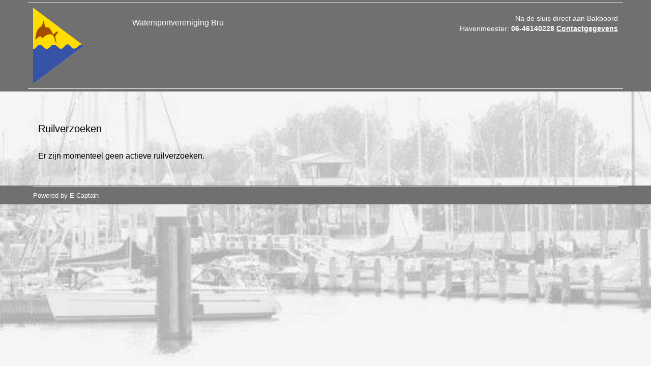

--- FILE ---
content_type: text/html; charset=UTF-8
request_url: https://www.wsvbru.nl/functie-ruilen
body_size: 2272
content:
<!DOCTYPE html>
<html>
<head>
<meta http-equiv="X-UA-Compatible" content="IE=edge" />
<meta charset="UTF-8">
<meta name="viewport" content="width=device-width, initial-scale=1">
<meta property="og:title" content="Functie ruilen - WSV BRU (powered by e-captain.nl)" />
<meta property="og:image" content="" />  
<meta property="og:url" content="https://www.wsvbru.nl/functie-ruilen" />
<title>Functie ruilen - WSV BRU (powered by e-captain.nl)</title>
<link rel="shortcut icon" type="image/x-icon" href="https://www.wsvbru.nl/images/favicon.ico">
<link rel="apple-touch-icon" href="https://www.wsvbru.nl/images/favicon.ico">

<link type="text/css" media="screen" rel="stylesheet" href="/inc/jquery/ui/jquery-ui.css">
<link href="/inc/bootstrap/3.3.7/css/bootstrap.min.css" rel="stylesheet" media="all">
<link rel="stylesheet" type="text/css" href="/cms/page101_0.css">
<link href="/inc/fontawesome/css/v4-shims.css" rel="stylesheet">
<link href="/inc/fontawesome/css/all.min.css" rel="stylesheet">
<link type="text/css" media="screen" rel="stylesheet" href="/inc/bootstrap-datepicker/css/bootstrap-datepicker3.css">
<link type="text/css" media="screen" rel="stylesheet" href="/inc/bootstrap/css/awesome-bootstrap-checkbox.css">
<!-- Latest compiled and minified JavaScript -->
<script type="text/javascript" src="/inc/jquery/jquery-1.11.3.min.js"></script>
<script type="text/javascript" src="/inc/jquery/ui/jquery-ui.min.js"></script>
<script type="text/javascript" src="/inc/jquery/ui/jquery.ui.touch-punch.min.js"></script>
<script src="/inc/bootstrap/3.3.7/js/bootstrap.min.js"></script>
<!--[if lt IE 9]>
<script type="text/javascript" src="/inc/js/cms2/respond.min.js"></script>
<![endif]-->

<SCRIPT type="text/javascript" src="/inc/js/widgets/ajaxoverlay.js?1492515548"></SCRIPT>
<SCRIPT type="text/javascript" src="/inc/js/widgets/refreshwidget.js?1609234483"></SCRIPT>
<SCRIPT type="text/javascript" src="/inc/js/widgets/backbutton.js?1492515548"></SCRIPT>
<SCRIPT type="text/javascript" src="/inc/js/cms2/scrolling.js?1492515548"></SCRIPT>


				<script>
				// Define dataLayer and the gtag function.
				window.dataLayer = window.dataLayer || [];
				function gtag(){dataLayer.push(arguments);}

				// Set default consent to 'denied' as a placeholder
				// Determine actual values based on your own requirements
				gtag('consent', 'default', {
					ad_storage: 'denied',
					ad_user_data: 'denied',
					ad_personalization: 'denied',
					analytics_storage: 'denied'
				});
				
					</script>
				
				<!-- Global site tag (gtag.js) -->
				<script async src='https://www.googletagmanager.com/gtag/js?id=UA-75038435-1 / G-50CW42PR84'></script>
				<script>
				window.dataLayer = window.dataLayer || [];
				function gtag(){dataLayer.push(arguments);}
				gtag('js', new Date());

				gtag('config', 'UA-75038435-1 / G-50CW42PR84');
				</script>
				
				<script>
					function consentGranted() {
						gtag('consent', 'update', {
							ad_user_data: 'granted',
							ad_personalization: 'granted',
							ad_storage: 'granted',
							analytics_storage: 'granted'
						});
					}
					function consentDenied() {
						gtag('consent', 'update', {
							ad_user_data: 'denied',
							ad_personalization: 'denied',
							ad_storage: 'denied',
							analytics_storage: 'denied'
						});
					}
				</script>
				

</head>
<body>
<header id='sect105'><div class="container outercontainer">
<div class="row" id="row105"><div class="col-xs-12 col-sm-12 col-md-12" id="col381" style='padding-left:0px;padding-top:0px;padding-right:0px;padding-bottom:0px;'><div id='c763'><div style="border: none; border-bottom: solid #FFFFFF 1.0pt; padding: 0.1cm 0cm 1.0pt 0cm;"></div></div></div></div>
</div>
</header>
<div id='sect41'><div class="container outercontainer">
<div class="row" id="row41"><div class="equalheight"><div class="eqcol col-xs-12 col-sm-2 col-md-2" id="col379"><div id='c750'><div style="margin-top: 5%; margin-bottom: 5%;"><img class="img-responsive" src="/images/wsv-bru-logo-kleur-zonder-achtergrond-medium.png" alt="wsv-bru-logo" title="wsv-bru-logo-kleur-zonder-achtergrond" data-id="15368" style="max-height: 150px; max-width: 100px; with: 100%; height: 100%;" /></div></div></div><div class="eqcol col-xs-12 col-sm-3 col-md-3" id="col374"><div id='c748'><div style="margin-top: 10%; margin-bottom: 10%; color: #ffffff; font-size: 14px;"><span style="font-size: 16px;">Watersportvereniging Bru</span></div></div></div><div class="eqcol col-xs-12 col-sm-7 col-md-7" id="col363"><div id='c746'><div style="text-align: right; margin-top: 3%; margin-bottom: 3%; font-size: 14px;">Na de sluis direct aan Bakboord <br />Havenmeester:&nbsp;<a href="tel:06-46140228" target="_blank">06-46140228</a> <a href="/contact" target="_self"><u>Contactgegevens</u></a></div></div></div></div>
</div>
</div>
</div>
<div id='sect104'><div class="container outercontainer">
<div class="row" id="row104"><div class="col-xs-12 col-sm-12 col-md-12" id="col380" style='padding-left:0px;padding-top:0px;padding-right:0px;padding-bottom:0px;'><div id='c751'><div style="border: none; border-top: solid #FFFFFF 1.0pt; padding: 0.1cm 0cm 1.0pt 0cm;"></div></div></div></div>
</div>
</div>
<div id='sect121'><div class="container outercontainer">
<div class="row" id="row121"><div class="col-xs-12 col-sm-12 col-md-12" id="col405"><div id='c784'><p>&nbsp;&nbsp; </p></div></div></div>
</div>
</div>
<div id="divmain"  style='padding-left:0px;padding-top:0px;padding-right:0px;padding-bottom:0px;'><section id="pagemain">
<section id="sect1152"><div class="container">
<div class="row" id="row1152"><div class="col-xs-12 col-sm-12 col-md-12" id="col1153"><div id='c1154'>

<div id="widgetContainerw5353" class="widgetContainer" data-widgetid="w5353" style="position: relative; clear: both;">

            <h2>Ruilverzoeken</h2>
        <br>
    
    
        Er zijn momenteel geen actieve ruilverzoeken.

        
    
    <br><br>
    

</div>
</div></div></div>
</div></section></section>
</div><footer id='sect162'><div class="container outercontainer">
<div class="row" id="row162"><div class="col-xs-12 col-sm-12 col-md-12" id="col455"><div id='c876'><div style="border: none; border-bottom: solid #FFFFFF 1.0pt; padding: 0cm 0cm 1.0pt 0cm;"></div>
<h4><span style="color: #ffffff; font-size: 13px;">Powered by E-Captain</span></h4></div></div></div>
</div>
</footer>

</body>
</html>


--- FILE ---
content_type: text/css
request_url: https://www.wsvbru.nl/cms/page101_0.css
body_size: 3597
content:
html{height:100%;}body{margin:0;padding:0;-webkit-font-smoothing:antialiased;-moz-font-smoothing:antialiased;-o-font-smoothing:antialiased;-moz-osx-font-smoothing:grayscale;}p{word-wrap:break-word;}*{outline:0 !important;}.nopadding{padding:0px;}.col-lg-1,.col-lg-10,.col-lg-11,.col-lg-12,.col-lg-2,.col-lg-3,.col-lg-4,.col-lg-5,.col-lg-6,.col-lg-7,.col-lg-8,.col-lg-9,.col-md-1,.col-md-10,.col-md-11,.col-md-12,.col-md-2,.col-md-3,.col-md-4,.col-md-5,.col-md-6,.col-md-7,.col-md-8,.col-md-9,.col-sm-1,.col-sm-10,.col-sm-11,.col-sm-12,.col-sm-2,.col-sm-3,.col-sm-4,.col-sm-5,.col-sm-6,.col-sm-7,.col-sm-8,.col-sm-9,.col-xs-1,.col-xs-10,.col-xs-11,.col-xs-12,.col-xs-2,.col-xs-3,.col-xs-4,.col-xs-5,.col-xs-6,.col-xs-7,.col-xs-8,.col-xs-9,.container{padding-left:10px;padding-right:10px;}.row{margin-left:-10px;margin-right:-10px;}.equalheight{overflow:hidden;}@media not print{.eqcol{margin-bottom:-99999px !important;padding-bottom:99999px !important;}}@-webkit-keyframes rotate{from{-webkit-transform:rotate(0deg);transform:rotate(0deg);} to{-webkit-transform:rotate(360deg);transform:rotate(360deg);}}@keyframes rotate{from{-webkit-transform:rotate(0deg);transform:rotate(0deg);} to{-webkit-transform:rotate(360deg);transform:rotate(360deg);}}.alert-success,.alert-success p{color:#3C763D !important;}.alert-danger,.alert-danger p{color:#A94442 !important;}.alert-warning,.alert-warning p{color:#8A6D3B !important;}.alert-info,.alert-info p{color:#31708F !important;}.imgcontainer{position:relative;}.imgdesc{float:left;position:absolute;left:0px;bottom:0px;color:#FFF !important;width:100%;background-color:rgba(0,0,0,0.6);font-size:11px !important;padding:3px;}.fa{font-family:FontAwesome !important;font-style:normal !important;font-weight:normal !important;}@media print{.col-md-1,.col-md-2,.col-md-3,.col-md-4,.col-md-5,.col-md-6,.col-md-7,.col-md-8,.col-md-9,.col-md-10,.col-md-11,.col-md-12{float:left;}.col-md-12{width:100%;} .col-md-11{width:91.66666666666666%;} .col-md-10{width:83.33333333333334%;} .col-md-9{width:75%;} .col-md-8{width:66.66666666666666%;} .col-md-7{width:58.333333333333336%;}.col-md-6{width:50%;} .col-md-5{width:41.66666666666667%;} .col-md-4{width:33.33333333333333%;} .col-md-3{width:25%;} .col-md-2{width:16.666666666666664%;} .col-md-1{width:8.333333333333332%;}.col-md-pull-12{right:100%;} .col-md-pull-11{right:91.66666666666666%;} .col-md-pull-10{right:83.33333333333334%;} .col-md-pull-9{right:75%;} .col-md-pull-8{right:66.66666666666666%;}.col-md-pull-7{right:58.333333333333336%;} .col-md-pull-6{right:50%;} .col-md-pull-5{right:41.66666666666667%;} .col-md-pull-4{right:33.33333333333333%;} .col-md-pull-3{right:25%;}.col-md-pull-2{right:16.666666666666664%;} .col-md-pull-1{right:8.333333333333332%;} .col-md-pull-0{right:0;}.col-md-push-12{left:100%;} .col-md-push-11{left:91.66666666666666%;} .col-md-push-10{left:83.33333333333334%;} .col-md-push-9{left:75%;}.col-md-push-8{left:66.66666666666666%;} .col-md-push-7{left:58.333333333333336%;}.col-md-push-6{left:50%;} .col-md-push-5{left:41.66666666666667%;} .col-md-push-4{left:33.33333333333333%;} .col-md-push-3{left:25%;} .col-md-push-2{left:16.666666666666664%;} .col-md-push-1{left:8.333333333333332%;}.col-md-push-0{left:0;}.col-md-offset-12{margin-left:100%;} .col-md-offset-11{margin-left:91.66666666666666%;} .col-md-offset-10{margin-left:83.33333333333334%;} .col-md-offset-9{margin-left:75%;} .col-md-offset-8{margin-left:66.66666666666666%;}.col-md-offset-7{margin-left:58.333333333333336%;} .col-md-offset-6{margin-left:50%;} .col-md-offset-5{margin-left:41.66666666666667%;} .col-md-offset-4{margin-left:33.33333333333333%;} .col-md-offset-3{margin-left:25%;}.col-md-offset-2{margin-left:16.666666666666664%;} .col-md-offset-1{margin-left:8.333333333333332%;} .col-md-offset-0{margin-left:0;}a[href]:after{content:"";}}#cboxContent{box-sizing:border-box;}#cboxLoadedContent{overflow:auto;-webkit-overflow-scrolling:touch;}.table-borderless td,.table-borderless th{border:0 !important;}.hand{cursor:pointer;}.caret{border-top:4px solid;}.imageCenterer{width:10000px;position:absolute;left:50%;top:0;margin-left:-5000px;}option{color:#555 !important;}.datepicker th{color:#999;}.datepicker td{color:#555555;}.tooltip>.tooltip-inner{color:#FFF !important;font-size:12px !important;max-width:none;white-space:nowrap;}.mark,mark{background-color:#ff0;} .container{max-width:1170px;}.ui-tooltip{background:#000;padding:5px;border:0;box-shadow:none;}.ui-tooltip-content{color:#FFF;font-size:12px;}p,div{color:#000;font-size:16px;font-family:Helvetica;font-weight:normal;font-style:normal;text-decoration:none;text-transform:none;}small{color:#808080}h1,.h1{color:#000;font-size:24px;font-family:Helvetica;font-weight:normal;font-style:normal;text-decoration:none;text-transform:none;}h1 small{color:#808080}h2,.h2{color:#000;font-size:20px;font-family:Helvetica;font-weight:normal;font-style:normal;text-decoration:none;text-transform:none;}h2 small{color:#808080}h3,.h3{color:#000;font-size:16px;font-family:Helvetica;font-weight:normal;font-style:normal;text-decoration:none;text-transform:none;}h3 small{color:#808080}h4,.h4{color:#000;font-size:12px;font-family:Helvetica;font-weight:normal;font-style:normal;text-decoration:none;text-transform:none;}h4 small{color:#808080}a{color:#0000FF;font-family:Helvetica;font-weight:normal;font-style:normal;text-decoration:none;text-transform:none;}a:visited{color:#0000FF;font-family:Helvetica;font-weight:normal;font-style:normal;text-decoration:none;text-transform:none;}a:hover{color:#0000FF;font-family:Helvetica;font-weight:normal;font-style:normal;text-decoration:none;text-transform:none;}a.btn,button.btn{color:#000;font-size:14px;font-family:Helvetica;font-weight:normal;font-style:normal;text-decoration:none;text-transform:none;color:#FFF;background-color:#A8A6A8;border:1px solid #A8A6A8;padding:6px 12px;border-radius:4px;}a.btn:focus,button.btn:focus,a.btn:active,button.btn:active,a.btn:active:hover,button.btn:active:hover,a.btn:hover,button.btn:hover,a.btn[disabled],button.btn[disabled],button.btn-default[disabled]:hover,a.btn-default[disabled]:hover{background-color:#8F8D8F;border:1px solid #8F8D8F;color:#FFF;}.mce-content-body,body{background-color:#DEDEDE;background-image:url('/images/achtergrond-wsv-bru-11-half.jpg');background-size:cover;background-position:center center;background-attachment:fixed;} .pagination>li>a{color:#3D3D3D;font-weight:bold;} .pagination>li>a>span{color:#3D3D3D;font-weight:bold;} .pagination>.active>a{color:#FFF;background-color:#A8A6A8;border-color:#A8A6A8;font-weight:bold;} .progress-bar{background-color:#A8A6A8;}#sect105 p,#sect105 div{color:#FFF;font-size:12px;font-family:Arial;font-weight:normal;font-style:normal;text-decoration:none;text-transform:none;}#sect105 small{color:#FFF}#sect105 h2,#sect105 .h2{color:#FFF;font-size:20px;font-family:Arial;font-weight:bold;font-style:normal;text-decoration:none;text-transform:none;}#sect105 h2 small{color:#FFF}#sect105 h4,#sect105 .h4{color:#FFF;font-size:12px;font-family:Arial;font-weight:normal;font-style:normal;text-decoration:none;text-transform:none;}#sect105 h4 small{color:#FFF}#sect105 a{color:#FFF;font-family:Arial;font-weight:bold;font-style:normal;text-decoration:none;text-transform:none;}#sect105 a:visited{color:#FFF;font-family:Arial;font-weight:bold;font-style:normal;text-decoration:none;text-transform:none;}#sect105 a:hover{color:#FFF;font-family:Arial;font-weight:bold;font-style:normal;text-decoration:underline;text-transform:none;}#sect105 a.btn,#sect105 button.btn{color:#000;font-size:12px;font-family:Arial;font-weight:normal;font-style:normal;text-decoration:none;text-transform:none;color:#FFF;background-color:#A6A6A6;border:1px solid #A6A6A6;padding:6px 12px;border-radius:0px;}#sect105 a.btn:focus,#sect105 button.btn:focus,#sect105 a.btn:active,#sect105 button.btn:active,#sect105 a.btn:active:hover,#sect105 button.btn:active:hover,#sect105 a.btn:hover,#sect105 button.btn:hover,#sect105 a.btn[disabled],#sect105 button.btn[disabled],#sect105 button.btn-default[disabled]:hover,#sect105 a.btn-default[disabled]:hover{background-color:#8D8D8D;border:1px solid #8D8D8D;color:#FFF;}#sect105{background-color:#707070;}#sect105 .pagination>li>a{color:#3D3D3D;font-weight:bold;}#sect105 .pagination>li>a>span{color:#3D3D3D;font-weight:bold;}#sect105 .pagination>.active>a{color:#FFF;background-color:#A6A6A6;border-color:#A6A6A6;font-weight:bold;}#sect105 .progress-bar{background-color:#A6A6A6;}#sect105{}#sect41 p,#sect41 div{color:#FFF;font-size:12px;font-family:Arial;font-weight:normal;font-style:normal;text-decoration:none;text-transform:none;}#sect41 small{color:#FFF}#sect41 h2,#sect41 .h2{color:#FFF;font-size:20px;font-family:Arial;font-weight:bold;font-style:normal;text-decoration:none;text-transform:none;}#sect41 h2 small{color:#FFF}#sect41 h4,#sect41 .h4{color:#FFF;font-size:12px;font-family:Arial;font-weight:normal;font-style:normal;text-decoration:none;text-transform:none;}#sect41 h4 small{color:#FFF}#sect41 a{color:#FFF;font-family:Arial;font-weight:bold;font-style:normal;text-decoration:none;text-transform:none;}#sect41 a:visited{color:#FFF;font-family:Arial;font-weight:bold;font-style:normal;text-decoration:none;text-transform:none;}#sect41 a:hover{color:#FFF;font-family:Arial;font-weight:bold;font-style:normal;text-decoration:underline;text-transform:none;}#sect41 a.btn,#sect41 button.btn{color:#000;font-size:12px;font-family:Arial;font-weight:normal;font-style:normal;text-decoration:none;text-transform:none;color:#FFF;background-color:#A6A6A6;border:1px solid #A6A6A6;padding:6px 12px;border-radius:0px;}#sect41 a.btn:focus,#sect41 button.btn:focus,#sect41 a.btn:active,#sect41 button.btn:active,#sect41 a.btn:active:hover,#sect41 button.btn:active:hover,#sect41 a.btn:hover,#sect41 button.btn:hover,#sect41 a.btn[disabled],#sect41 button.btn[disabled],#sect41 button.btn-default[disabled]:hover,#sect41 a.btn-default[disabled]:hover{background-color:#8D8D8D;border:1px solid #8D8D8D;color:#FFF;}#sect41{background-color:#707070;}#sect41 .pagination>li>a{color:#3D3D3D;font-weight:bold;}#sect41 .pagination>li>a>span{color:#3D3D3D;font-weight:bold;}#sect41 .pagination>.active>a{color:#FFF;background-color:#A6A6A6;border-color:#A6A6A6;font-weight:bold;}#sect41 .progress-bar{background-color:#A6A6A6;}#sect41{}#sect104 p,#sect104 div{color:#FFF;font-size:12px;font-family:Arial;font-weight:normal;font-style:normal;text-decoration:none;text-transform:none;}#sect104 small{color:#FFF}#sect104 h2,#sect104 .h2{color:#FFF;font-size:20px;font-family:Arial;font-weight:bold;font-style:normal;text-decoration:none;text-transform:none;}#sect104 h2 small{color:#FFF}#sect104 h4,#sect104 .h4{color:#FFF;font-size:12px;font-family:Arial;font-weight:normal;font-style:normal;text-decoration:none;text-transform:none;}#sect104 h4 small{color:#FFF}#sect104 a{color:#FFF;font-family:Arial;font-weight:bold;font-style:normal;text-decoration:none;text-transform:none;}#sect104 a:visited{color:#FFF;font-family:Arial;font-weight:bold;font-style:normal;text-decoration:none;text-transform:none;}#sect104 a:hover{color:#FFF;font-family:Arial;font-weight:bold;font-style:normal;text-decoration:underline;text-transform:none;}#sect104 a.btn,#sect104 button.btn{color:#000;font-size:12px;font-family:Arial;font-weight:normal;font-style:normal;text-decoration:none;text-transform:none;color:#FFF;background-color:#A6A6A6;border:1px solid #A6A6A6;padding:6px 12px;border-radius:0px;}#sect104 a.btn:focus,#sect104 button.btn:focus,#sect104 a.btn:active,#sect104 button.btn:active,#sect104 a.btn:active:hover,#sect104 button.btn:active:hover,#sect104 a.btn:hover,#sect104 button.btn:hover,#sect104 a.btn[disabled],#sect104 button.btn[disabled],#sect104 button.btn-default[disabled]:hover,#sect104 a.btn-default[disabled]:hover{background-color:#8D8D8D;border:1px solid #8D8D8D;color:#FFF;}#sect104{background-color:#707070;}#sect104 .pagination>li>a{color:#3D3D3D;font-weight:bold;}#sect104 .pagination>li>a>span{color:#3D3D3D;font-weight:bold;}#sect104 .pagination>.active>a{color:#FFF;background-color:#A6A6A6;border-color:#A6A6A6;font-weight:bold;}#sect104 .progress-bar{background-color:#A6A6A6;}#sect104{}#pagemain p,#pagemain div{color:#000;font-size:16px;font-family:Helvetica;font-weight:normal;font-style:normal;text-decoration:none;text-transform:none;}#pagemain small{color:#808080}#pagemain h2,#pagemain .h2{color:#000;font-size:20px;font-family:Helvetica;font-weight:normal;font-style:normal;text-decoration:none;text-transform:none;}#pagemain h2 small{color:#808080}#pagemain h4,#pagemain .h4{color:#000;font-size:12px;font-family:Helvetica;font-weight:normal;font-style:normal;text-decoration:none;text-transform:none;}#pagemain h4 small{color:#808080}#pagemain a{color:#0000FF;font-family:Helvetica;font-weight:normal;font-style:normal;text-decoration:none;text-transform:none;}#pagemain a:visited{color:#0000FF;font-family:Helvetica;font-weight:normal;font-style:normal;text-decoration:none;text-transform:none;}#pagemain a:hover{color:#0000FF;font-family:Helvetica;font-weight:normal;font-style:normal;text-decoration:none;text-transform:none;}#pagemain a.btn,#pagemain button.btn{color:#000;font-size:14px;font-family:Helvetica;font-weight:normal;font-style:normal;text-decoration:none;text-transform:none;color:#FFF;background-color:#A8A6A8;border:1px solid #A8A6A8;padding:6px 12px;border-radius:4px;}#pagemain a.btn:focus,#pagemain button.btn:focus,#pagemain a.btn:active,#pagemain button.btn:active,#pagemain a.btn:active:hover,#pagemain button.btn:active:hover,#pagemain a.btn:hover,#pagemain button.btn:hover,#pagemain a.btn[disabled],#pagemain button.btn[disabled],#pagemain button.btn-default[disabled]:hover,#pagemain a.btn-default[disabled]:hover{background-color:#8F8D8F;border:1px solid #8F8D8F;color:#FFF;}#pagemain{background-color:#DEDEDE;background-image:url('/images/achtergrond-wsv-bru-11-half.jpg');background-size:cover;background-position:center center;background-attachment:fixed;}#pagemain .pagination>li>a{color:#3D3D3D;font-weight:bold;}#pagemain .pagination>li>a>span{color:#3D3D3D;font-weight:bold;}#pagemain .pagination>.active>a{color:#FFF;background-color:#A8A6A8;border-color:#A8A6A8;font-weight:bold;}#pagemain .progress-bar{background-color:#A8A6A8;}#pagemain{padding-top:10px;padding-right:10px;padding-bottom:25px;padding-left:30px;}#sect148 p,#sect148 div{color:#000;font-size:16px;font-family:Helvetica;font-weight:normal;font-style:normal;text-decoration:none;text-transform:none;}#sect148 small{color:#808080}#sect148 h2,#sect148 .h2{color:#000;font-size:20px;font-family:Helvetica;font-weight:normal;font-style:normal;text-decoration:none;text-transform:none;}#sect148 h2 small{color:#808080}#sect148 h4,#sect148 .h4{color:#000;font-size:12px;font-family:Helvetica;font-weight:normal;font-style:normal;text-decoration:none;text-transform:none;}#sect148 h4 small{color:#808080}#sect148 a{color:#0000FF;font-family:Helvetica;font-weight:normal;font-style:normal;text-decoration:none;text-transform:none;}#sect148 a:visited{color:#0000FF;font-family:Helvetica;font-weight:normal;font-style:normal;text-decoration:none;text-transform:none;}#sect148 a:hover{color:#0000FF;font-family:Helvetica;font-weight:normal;font-style:normal;text-decoration:none;text-transform:none;}#sect148 a.btn,#sect148 button.btn{color:#000;font-size:14px;font-family:Helvetica;font-weight:normal;font-style:normal;text-decoration:none;text-transform:none;color:#FFF;background-color:#A8A6A8;border:1px solid #A8A6A8;padding:6px 12px;border-radius:4px;}#sect148 a.btn:focus,#sect148 button.btn:focus,#sect148 a.btn:active,#sect148 button.btn:active,#sect148 a.btn:active:hover,#sect148 button.btn:active:hover,#sect148 a.btn:hover,#sect148 button.btn:hover,#sect148 a.btn[disabled],#sect148 button.btn[disabled],#sect148 button.btn-default[disabled]:hover,#sect148 a.btn-default[disabled]:hover{background-color:#8F8D8F;border:1px solid #8F8D8F;color:#FFF;}#sect148{background-color:#DEDEDE;background-image:url('/images/achtergrond-wsv-bru-11-half.jpg');background-size:cover;background-position:center center;background-attachment:fixed;}#sect148 .pagination>li>a{color:#3D3D3D;font-weight:bold;}#sect148 .pagination>li>a>span{color:#3D3D3D;font-weight:bold;}#sect148 .pagination>.active>a{color:#FFF;background-color:#A8A6A8;border-color:#A8A6A8;font-weight:bold;}#sect148 .progress-bar{background-color:#A8A6A8;}#sect148{padding-top:10px;padding-right:10px;padding-bottom:25px;padding-left:30px;}#sect162 p,#sect162 div{color:#FFF;font-size:12px;font-family:Arial;font-weight:normal;font-style:normal;text-decoration:none;text-transform:none;}#sect162 small{color:#FFF}#sect162 h2,#sect162 .h2{color:#FFF;font-size:20px;font-family:Arial;font-weight:bold;font-style:normal;text-decoration:none;text-transform:none;}#sect162 h2 small{color:#FFF}#sect162 h4,#sect162 .h4{color:#FFF;font-size:12px;font-family:Arial;font-weight:normal;font-style:normal;text-decoration:none;text-transform:none;}#sect162 h4 small{color:#FFF}#sect162 a{color:#FFF;font-family:Arial;font-weight:bold;font-style:normal;text-decoration:none;text-transform:none;}#sect162 a:visited{color:#FFF;font-family:Arial;font-weight:bold;font-style:normal;text-decoration:none;text-transform:none;}#sect162 a:hover{color:#FFF;font-family:Arial;font-weight:bold;font-style:normal;text-decoration:underline;text-transform:none;}#sect162 a.btn,#sect162 button.btn{color:#000;font-size:12px;font-family:Arial;font-weight:normal;font-style:normal;text-decoration:none;text-transform:none;color:#FFF;background-color:#A6A6A6;border:1px solid #A6A6A6;padding:6px 12px;border-radius:0px;}#sect162 a.btn:focus,#sect162 button.btn:focus,#sect162 a.btn:active,#sect162 button.btn:active,#sect162 a.btn:active:hover,#sect162 button.btn:active:hover,#sect162 a.btn:hover,#sect162 button.btn:hover,#sect162 a.btn[disabled],#sect162 button.btn[disabled],#sect162 button.btn-default[disabled]:hover,#sect162 a.btn-default[disabled]:hover{background-color:#8D8D8D;border:1px solid #8D8D8D;color:#FFF;}#sect162{background-color:#707070;}#sect162 .pagination>li>a{color:#3D3D3D;font-weight:bold;}#sect162 .pagination>li>a>span{color:#3D3D3D;font-weight:bold;}#sect162 .pagination>.active>a{color:#FFF;background-color:#A6A6A6;border-color:#A6A6A6;font-weight:bold;}#sect162 .progress-bar{background-color:#A6A6A6;}#sect162{}#blockquote_1{margin:0px;background-color:#FFF;padding:5px 15px;}#blockquote_1.blockquote_center{text-align:center;}#blockquote_1.blockquote_right{text-align:right;}#blockquote_1 blockquote{border-left:5px #EEEEEE solid;border-right:0;border-top:0;border-bottom:0;margin:10px 0;}#blockquote_1 blockquote p{font-size:18px;color:#000;}#blockquote_1 blockquote footer{color:#777;font-size:15px;}#blockquote_1 a:link,#blockquote_1 a:visited,#blockquote_1 a:active,#blockquote_1 a:hover{color:#777 !important;font-size:15px !important;text-decoration:none;font-weight:normal;cursor:pointer;}#divider_1{color:black;background:linear-gradient(to right,transparent,#949494,transparent);text-align:center;height:1px;max-width:100%;margin:10px auto;border:0px;}